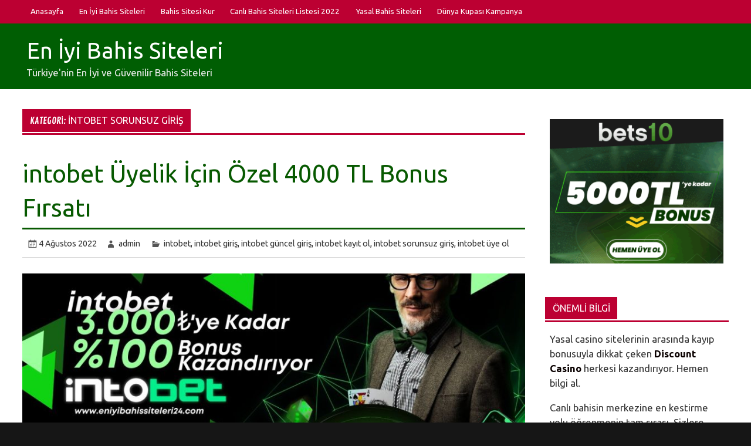

--- FILE ---
content_type: text/html; charset=UTF-8
request_url: https://www.eniyibahissiteleri24.com/category/intobet-sorunsuz-giris/
body_size: 11552
content:
<!DOCTYPE html><!-- HTML 5 -->
<html lang="tr" prefix="og: https://ogp.me/ns#">

<head>
<meta charset="UTF-8" />
<meta name="viewport" content="width=device-width, initial-scale=1">
<link rel="profile" href="http://gmpg.org/xfn/11" />
<link rel="pingback" href="https://www.eniyibahissiteleri24.com/xmlrpc.php" />


<!-- Rank Math&#039;a Göre Arama Motoru Optimizasyonu - https://rankmath.com/ -->
<title>intobet sorunsuz giriş - En İyi Bahis Siteleri</title>
<meta name="robots" content="index, follow, max-snippet:-1, max-video-preview:-1, max-image-preview:large"/>
<link rel="canonical" href="https://www.eniyibahissiteleri24.com/category/intobet-sorunsuz-giris/" />
<meta property="og:locale" content="tr_TR" />
<meta property="og:type" content="article" />
<meta property="og:title" content="intobet sorunsuz giriş - En İyi Bahis Siteleri" />
<meta property="og:url" content="https://www.eniyibahissiteleri24.com/category/intobet-sorunsuz-giris/" />
<meta property="og:site_name" content="En İyi Bahis Siteleri" />
<meta name="twitter:card" content="summary_large_image" />
<meta name="twitter:title" content="intobet sorunsuz giriş - En İyi Bahis Siteleri" />
<meta name="twitter:label1" content="Yazılar" />
<meta name="twitter:data1" content="1" />
<script type="application/ld+json" class="rank-math-schema">{"@context":"https://schema.org","@graph":[{"@type":"Person","@id":"https://www.eniyibahissiteleri24.com/#person","name":"admin"},{"@type":"WebSite","@id":"https://www.eniyibahissiteleri24.com/#website","url":"https://www.eniyibahissiteleri24.com","name":"admin","publisher":{"@id":"https://www.eniyibahissiteleri24.com/#person"},"inLanguage":"tr"},{"@type":"CollectionPage","@id":"https://www.eniyibahissiteleri24.com/category/intobet-sorunsuz-giris/#webpage","url":"https://www.eniyibahissiteleri24.com/category/intobet-sorunsuz-giris/","name":"intobet sorunsuz giri\u015f - En \u0130yi Bahis Siteleri","isPartOf":{"@id":"https://www.eniyibahissiteleri24.com/#website"},"inLanguage":"tr"}]}</script>
<!-- /Rank Math WordPress SEO eklentisi -->

<link rel="amphtml" href="https://www.eniyibahissiteleri24.com/category/intobet-sorunsuz-giris/amp/" /><meta name="generator" content="AMP for WP 1.1.11"/><link rel='dns-prefetch' href='//fonts.googleapis.com' />
<link rel="alternate" type="application/rss+xml" title="En İyi Bahis Siteleri &raquo; akışı" href="https://www.eniyibahissiteleri24.com/feed/" />
<link rel="alternate" type="application/rss+xml" title="En İyi Bahis Siteleri &raquo; intobet sorunsuz giriş kategori akışı" href="https://www.eniyibahissiteleri24.com/category/intobet-sorunsuz-giris/feed/" />
<style id='wp-img-auto-sizes-contain-inline-css' type='text/css'>
img:is([sizes=auto i],[sizes^="auto," i]){contain-intrinsic-size:3000px 1500px}
/*# sourceURL=wp-img-auto-sizes-contain-inline-css */
</style>
<link rel='stylesheet' id='glades-custom-fonts-css' href='https://www.eniyibahissiteleri24.com/wp-content/themes/glades/css/custom-fonts.css?ver=20180413' type='text/css' media='all' />
<link rel='stylesheet' id='glades-pro-custom-fonts-css' href='//fonts.googleapis.com/css?family=Ubuntu%3A400%2C400italic%2C700%2C700italic%7CUbuntu%3A400%2C400italic%2C700%2C700italic%7CRoboto+Condensed%3A400%2C400italic%2C700%2C700italic%7CUbuntu%3A400%2C400italic%2C700%2C700italic&#038;subset=latin%2Clatin-ext' type='text/css' media='all' />
<style id='wp-emoji-styles-inline-css' type='text/css'>

	img.wp-smiley, img.emoji {
		display: inline !important;
		border: none !important;
		box-shadow: none !important;
		height: 1em !important;
		width: 1em !important;
		margin: 0 0.07em !important;
		vertical-align: -0.1em !important;
		background: none !important;
		padding: 0 !important;
	}
/*# sourceURL=wp-emoji-styles-inline-css */
</style>
<style id='wp-block-library-inline-css' type='text/css'>
:root{--wp-block-synced-color:#7a00df;--wp-block-synced-color--rgb:122,0,223;--wp-bound-block-color:var(--wp-block-synced-color);--wp-editor-canvas-background:#ddd;--wp-admin-theme-color:#007cba;--wp-admin-theme-color--rgb:0,124,186;--wp-admin-theme-color-darker-10:#006ba1;--wp-admin-theme-color-darker-10--rgb:0,107,160.5;--wp-admin-theme-color-darker-20:#005a87;--wp-admin-theme-color-darker-20--rgb:0,90,135;--wp-admin-border-width-focus:2px}@media (min-resolution:192dpi){:root{--wp-admin-border-width-focus:1.5px}}.wp-element-button{cursor:pointer}:root .has-very-light-gray-background-color{background-color:#eee}:root .has-very-dark-gray-background-color{background-color:#313131}:root .has-very-light-gray-color{color:#eee}:root .has-very-dark-gray-color{color:#313131}:root .has-vivid-green-cyan-to-vivid-cyan-blue-gradient-background{background:linear-gradient(135deg,#00d084,#0693e3)}:root .has-purple-crush-gradient-background{background:linear-gradient(135deg,#34e2e4,#4721fb 50%,#ab1dfe)}:root .has-hazy-dawn-gradient-background{background:linear-gradient(135deg,#faaca8,#dad0ec)}:root .has-subdued-olive-gradient-background{background:linear-gradient(135deg,#fafae1,#67a671)}:root .has-atomic-cream-gradient-background{background:linear-gradient(135deg,#fdd79a,#004a59)}:root .has-nightshade-gradient-background{background:linear-gradient(135deg,#330968,#31cdcf)}:root .has-midnight-gradient-background{background:linear-gradient(135deg,#020381,#2874fc)}:root{--wp--preset--font-size--normal:16px;--wp--preset--font-size--huge:42px}.has-regular-font-size{font-size:1em}.has-larger-font-size{font-size:2.625em}.has-normal-font-size{font-size:var(--wp--preset--font-size--normal)}.has-huge-font-size{font-size:var(--wp--preset--font-size--huge)}.has-text-align-center{text-align:center}.has-text-align-left{text-align:left}.has-text-align-right{text-align:right}.has-fit-text{white-space:nowrap!important}#end-resizable-editor-section{display:none}.aligncenter{clear:both}.items-justified-left{justify-content:flex-start}.items-justified-center{justify-content:center}.items-justified-right{justify-content:flex-end}.items-justified-space-between{justify-content:space-between}.screen-reader-text{border:0;clip-path:inset(50%);height:1px;margin:-1px;overflow:hidden;padding:0;position:absolute;width:1px;word-wrap:normal!important}.screen-reader-text:focus{background-color:#ddd;clip-path:none;color:#444;display:block;font-size:1em;height:auto;left:5px;line-height:normal;padding:15px 23px 14px;text-decoration:none;top:5px;width:auto;z-index:100000}html :where(.has-border-color){border-style:solid}html :where([style*=border-top-color]){border-top-style:solid}html :where([style*=border-right-color]){border-right-style:solid}html :where([style*=border-bottom-color]){border-bottom-style:solid}html :where([style*=border-left-color]){border-left-style:solid}html :where([style*=border-width]){border-style:solid}html :where([style*=border-top-width]){border-top-style:solid}html :where([style*=border-right-width]){border-right-style:solid}html :where([style*=border-bottom-width]){border-bottom-style:solid}html :where([style*=border-left-width]){border-left-style:solid}html :where(img[class*=wp-image-]){height:auto;max-width:100%}:where(figure){margin:0 0 1em}html :where(.is-position-sticky){--wp-admin--admin-bar--position-offset:var(--wp-admin--admin-bar--height,0px)}@media screen and (max-width:600px){html :where(.is-position-sticky){--wp-admin--admin-bar--position-offset:0px}}

/*# sourceURL=wp-block-library-inline-css */
</style><style id='wp-block-heading-inline-css' type='text/css'>
h1:where(.wp-block-heading).has-background,h2:where(.wp-block-heading).has-background,h3:where(.wp-block-heading).has-background,h4:where(.wp-block-heading).has-background,h5:where(.wp-block-heading).has-background,h6:where(.wp-block-heading).has-background{padding:1.25em 2.375em}h1.has-text-align-left[style*=writing-mode]:where([style*=vertical-lr]),h1.has-text-align-right[style*=writing-mode]:where([style*=vertical-rl]),h2.has-text-align-left[style*=writing-mode]:where([style*=vertical-lr]),h2.has-text-align-right[style*=writing-mode]:where([style*=vertical-rl]),h3.has-text-align-left[style*=writing-mode]:where([style*=vertical-lr]),h3.has-text-align-right[style*=writing-mode]:where([style*=vertical-rl]),h4.has-text-align-left[style*=writing-mode]:where([style*=vertical-lr]),h4.has-text-align-right[style*=writing-mode]:where([style*=vertical-rl]),h5.has-text-align-left[style*=writing-mode]:where([style*=vertical-lr]),h5.has-text-align-right[style*=writing-mode]:where([style*=vertical-rl]),h6.has-text-align-left[style*=writing-mode]:where([style*=vertical-lr]),h6.has-text-align-right[style*=writing-mode]:where([style*=vertical-rl]){rotate:180deg}
/*# sourceURL=https://www.eniyibahissiteleri24.com/wp-includes/blocks/heading/style.min.css */
</style>
<style id='wp-block-paragraph-inline-css' type='text/css'>
.is-small-text{font-size:.875em}.is-regular-text{font-size:1em}.is-large-text{font-size:2.25em}.is-larger-text{font-size:3em}.has-drop-cap:not(:focus):first-letter{float:left;font-size:8.4em;font-style:normal;font-weight:100;line-height:.68;margin:.05em .1em 0 0;text-transform:uppercase}body.rtl .has-drop-cap:not(:focus):first-letter{float:none;margin-left:.1em}p.has-drop-cap.has-background{overflow:hidden}:root :where(p.has-background){padding:1.25em 2.375em}:where(p.has-text-color:not(.has-link-color)) a{color:inherit}p.has-text-align-left[style*="writing-mode:vertical-lr"],p.has-text-align-right[style*="writing-mode:vertical-rl"]{rotate:180deg}
/*# sourceURL=https://www.eniyibahissiteleri24.com/wp-includes/blocks/paragraph/style.min.css */
</style>
<style id='global-styles-inline-css' type='text/css'>
:root{--wp--preset--aspect-ratio--square: 1;--wp--preset--aspect-ratio--4-3: 4/3;--wp--preset--aspect-ratio--3-4: 3/4;--wp--preset--aspect-ratio--3-2: 3/2;--wp--preset--aspect-ratio--2-3: 2/3;--wp--preset--aspect-ratio--16-9: 16/9;--wp--preset--aspect-ratio--9-16: 9/16;--wp--preset--color--black: #353535;--wp--preset--color--cyan-bluish-gray: #abb8c3;--wp--preset--color--white: #ffffff;--wp--preset--color--pale-pink: #f78da7;--wp--preset--color--vivid-red: #cf2e2e;--wp--preset--color--luminous-vivid-orange: #ff6900;--wp--preset--color--luminous-vivid-amber: #fcb900;--wp--preset--color--light-green-cyan: #7bdcb5;--wp--preset--color--vivid-green-cyan: #00d084;--wp--preset--color--pale-cyan-blue: #8ed1fc;--wp--preset--color--vivid-cyan-blue: #0693e3;--wp--preset--color--vivid-purple: #9b51e0;--wp--preset--color--primary: #1188cc;--wp--preset--color--light-gray: #f0f0f0;--wp--preset--color--dark-gray: #777777;--wp--preset--gradient--vivid-cyan-blue-to-vivid-purple: linear-gradient(135deg,rgb(6,147,227) 0%,rgb(155,81,224) 100%);--wp--preset--gradient--light-green-cyan-to-vivid-green-cyan: linear-gradient(135deg,rgb(122,220,180) 0%,rgb(0,208,130) 100%);--wp--preset--gradient--luminous-vivid-amber-to-luminous-vivid-orange: linear-gradient(135deg,rgb(252,185,0) 0%,rgb(255,105,0) 100%);--wp--preset--gradient--luminous-vivid-orange-to-vivid-red: linear-gradient(135deg,rgb(255,105,0) 0%,rgb(207,46,46) 100%);--wp--preset--gradient--very-light-gray-to-cyan-bluish-gray: linear-gradient(135deg,rgb(238,238,238) 0%,rgb(169,184,195) 100%);--wp--preset--gradient--cool-to-warm-spectrum: linear-gradient(135deg,rgb(74,234,220) 0%,rgb(151,120,209) 20%,rgb(207,42,186) 40%,rgb(238,44,130) 60%,rgb(251,105,98) 80%,rgb(254,248,76) 100%);--wp--preset--gradient--blush-light-purple: linear-gradient(135deg,rgb(255,206,236) 0%,rgb(152,150,240) 100%);--wp--preset--gradient--blush-bordeaux: linear-gradient(135deg,rgb(254,205,165) 0%,rgb(254,45,45) 50%,rgb(107,0,62) 100%);--wp--preset--gradient--luminous-dusk: linear-gradient(135deg,rgb(255,203,112) 0%,rgb(199,81,192) 50%,rgb(65,88,208) 100%);--wp--preset--gradient--pale-ocean: linear-gradient(135deg,rgb(255,245,203) 0%,rgb(182,227,212) 50%,rgb(51,167,181) 100%);--wp--preset--gradient--electric-grass: linear-gradient(135deg,rgb(202,248,128) 0%,rgb(113,206,126) 100%);--wp--preset--gradient--midnight: linear-gradient(135deg,rgb(2,3,129) 0%,rgb(40,116,252) 100%);--wp--preset--font-size--small: 13px;--wp--preset--font-size--medium: 20px;--wp--preset--font-size--large: 36px;--wp--preset--font-size--x-large: 42px;--wp--preset--spacing--20: 0.44rem;--wp--preset--spacing--30: 0.67rem;--wp--preset--spacing--40: 1rem;--wp--preset--spacing--50: 1.5rem;--wp--preset--spacing--60: 2.25rem;--wp--preset--spacing--70: 3.38rem;--wp--preset--spacing--80: 5.06rem;--wp--preset--shadow--natural: 6px 6px 9px rgba(0, 0, 0, 0.2);--wp--preset--shadow--deep: 12px 12px 50px rgba(0, 0, 0, 0.4);--wp--preset--shadow--sharp: 6px 6px 0px rgba(0, 0, 0, 0.2);--wp--preset--shadow--outlined: 6px 6px 0px -3px rgb(255, 255, 255), 6px 6px rgb(0, 0, 0);--wp--preset--shadow--crisp: 6px 6px 0px rgb(0, 0, 0);}:where(.is-layout-flex){gap: 0.5em;}:where(.is-layout-grid){gap: 0.5em;}body .is-layout-flex{display: flex;}.is-layout-flex{flex-wrap: wrap;align-items: center;}.is-layout-flex > :is(*, div){margin: 0;}body .is-layout-grid{display: grid;}.is-layout-grid > :is(*, div){margin: 0;}:where(.wp-block-columns.is-layout-flex){gap: 2em;}:where(.wp-block-columns.is-layout-grid){gap: 2em;}:where(.wp-block-post-template.is-layout-flex){gap: 1.25em;}:where(.wp-block-post-template.is-layout-grid){gap: 1.25em;}.has-black-color{color: var(--wp--preset--color--black) !important;}.has-cyan-bluish-gray-color{color: var(--wp--preset--color--cyan-bluish-gray) !important;}.has-white-color{color: var(--wp--preset--color--white) !important;}.has-pale-pink-color{color: var(--wp--preset--color--pale-pink) !important;}.has-vivid-red-color{color: var(--wp--preset--color--vivid-red) !important;}.has-luminous-vivid-orange-color{color: var(--wp--preset--color--luminous-vivid-orange) !important;}.has-luminous-vivid-amber-color{color: var(--wp--preset--color--luminous-vivid-amber) !important;}.has-light-green-cyan-color{color: var(--wp--preset--color--light-green-cyan) !important;}.has-vivid-green-cyan-color{color: var(--wp--preset--color--vivid-green-cyan) !important;}.has-pale-cyan-blue-color{color: var(--wp--preset--color--pale-cyan-blue) !important;}.has-vivid-cyan-blue-color{color: var(--wp--preset--color--vivid-cyan-blue) !important;}.has-vivid-purple-color{color: var(--wp--preset--color--vivid-purple) !important;}.has-black-background-color{background-color: var(--wp--preset--color--black) !important;}.has-cyan-bluish-gray-background-color{background-color: var(--wp--preset--color--cyan-bluish-gray) !important;}.has-white-background-color{background-color: var(--wp--preset--color--white) !important;}.has-pale-pink-background-color{background-color: var(--wp--preset--color--pale-pink) !important;}.has-vivid-red-background-color{background-color: var(--wp--preset--color--vivid-red) !important;}.has-luminous-vivid-orange-background-color{background-color: var(--wp--preset--color--luminous-vivid-orange) !important;}.has-luminous-vivid-amber-background-color{background-color: var(--wp--preset--color--luminous-vivid-amber) !important;}.has-light-green-cyan-background-color{background-color: var(--wp--preset--color--light-green-cyan) !important;}.has-vivid-green-cyan-background-color{background-color: var(--wp--preset--color--vivid-green-cyan) !important;}.has-pale-cyan-blue-background-color{background-color: var(--wp--preset--color--pale-cyan-blue) !important;}.has-vivid-cyan-blue-background-color{background-color: var(--wp--preset--color--vivid-cyan-blue) !important;}.has-vivid-purple-background-color{background-color: var(--wp--preset--color--vivid-purple) !important;}.has-black-border-color{border-color: var(--wp--preset--color--black) !important;}.has-cyan-bluish-gray-border-color{border-color: var(--wp--preset--color--cyan-bluish-gray) !important;}.has-white-border-color{border-color: var(--wp--preset--color--white) !important;}.has-pale-pink-border-color{border-color: var(--wp--preset--color--pale-pink) !important;}.has-vivid-red-border-color{border-color: var(--wp--preset--color--vivid-red) !important;}.has-luminous-vivid-orange-border-color{border-color: var(--wp--preset--color--luminous-vivid-orange) !important;}.has-luminous-vivid-amber-border-color{border-color: var(--wp--preset--color--luminous-vivid-amber) !important;}.has-light-green-cyan-border-color{border-color: var(--wp--preset--color--light-green-cyan) !important;}.has-vivid-green-cyan-border-color{border-color: var(--wp--preset--color--vivid-green-cyan) !important;}.has-pale-cyan-blue-border-color{border-color: var(--wp--preset--color--pale-cyan-blue) !important;}.has-vivid-cyan-blue-border-color{border-color: var(--wp--preset--color--vivid-cyan-blue) !important;}.has-vivid-purple-border-color{border-color: var(--wp--preset--color--vivid-purple) !important;}.has-vivid-cyan-blue-to-vivid-purple-gradient-background{background: var(--wp--preset--gradient--vivid-cyan-blue-to-vivid-purple) !important;}.has-light-green-cyan-to-vivid-green-cyan-gradient-background{background: var(--wp--preset--gradient--light-green-cyan-to-vivid-green-cyan) !important;}.has-luminous-vivid-amber-to-luminous-vivid-orange-gradient-background{background: var(--wp--preset--gradient--luminous-vivid-amber-to-luminous-vivid-orange) !important;}.has-luminous-vivid-orange-to-vivid-red-gradient-background{background: var(--wp--preset--gradient--luminous-vivid-orange-to-vivid-red) !important;}.has-very-light-gray-to-cyan-bluish-gray-gradient-background{background: var(--wp--preset--gradient--very-light-gray-to-cyan-bluish-gray) !important;}.has-cool-to-warm-spectrum-gradient-background{background: var(--wp--preset--gradient--cool-to-warm-spectrum) !important;}.has-blush-light-purple-gradient-background{background: var(--wp--preset--gradient--blush-light-purple) !important;}.has-blush-bordeaux-gradient-background{background: var(--wp--preset--gradient--blush-bordeaux) !important;}.has-luminous-dusk-gradient-background{background: var(--wp--preset--gradient--luminous-dusk) !important;}.has-pale-ocean-gradient-background{background: var(--wp--preset--gradient--pale-ocean) !important;}.has-electric-grass-gradient-background{background: var(--wp--preset--gradient--electric-grass) !important;}.has-midnight-gradient-background{background: var(--wp--preset--gradient--midnight) !important;}.has-small-font-size{font-size: var(--wp--preset--font-size--small) !important;}.has-medium-font-size{font-size: var(--wp--preset--font-size--medium) !important;}.has-large-font-size{font-size: var(--wp--preset--font-size--large) !important;}.has-x-large-font-size{font-size: var(--wp--preset--font-size--x-large) !important;}
/*# sourceURL=global-styles-inline-css */
</style>

<style id='classic-theme-styles-inline-css' type='text/css'>
/*! This file is auto-generated */
.wp-block-button__link{color:#fff;background-color:#32373c;border-radius:9999px;box-shadow:none;text-decoration:none;padding:calc(.667em + 2px) calc(1.333em + 2px);font-size:1.125em}.wp-block-file__button{background:#32373c;color:#fff;text-decoration:none}
/*# sourceURL=/wp-includes/css/classic-themes.min.css */
</style>
<link rel='stylesheet' id='multiliga-style-css' href='https://www.eniyibahissiteleri24.com/wp-content/plugins/Multileague-v4/assets/style.css?ver=5.0.0' type='text/css' media='all' />
<link rel='stylesheet' id='ez-toc-css' href='https://www.eniyibahissiteleri24.com/wp-content/plugins/easy-table-of-contents/assets/css/screen.min.css?ver=2.0.80' type='text/css' media='all' />
<style id='ez-toc-inline-css' type='text/css'>
div#ez-toc-container .ez-toc-title {font-size: 120%;}div#ez-toc-container .ez-toc-title {font-weight: 500;}div#ez-toc-container ul li , div#ez-toc-container ul li a {font-size: 95%;}div#ez-toc-container ul li , div#ez-toc-container ul li a {font-weight: 500;}div#ez-toc-container nav ul ul li {font-size: 90%;}.ez-toc-box-title {font-weight: bold; margin-bottom: 10px; text-align: center; text-transform: uppercase; letter-spacing: 1px; color: #666; padding-bottom: 5px;position:absolute;top:-4%;left:5%;background-color: inherit;transition: top 0.3s ease;}.ez-toc-box-title.toc-closed {top:-25%;}
.ez-toc-container-direction {direction: ltr;}.ez-toc-counter ul{counter-reset: item ;}.ez-toc-counter nav ul li a::before {content: counters(item, '.', decimal) '. ';display: inline-block;counter-increment: item;flex-grow: 0;flex-shrink: 0;margin-right: .2em; float: left; }.ez-toc-widget-direction {direction: ltr;}.ez-toc-widget-container ul{counter-reset: item ;}.ez-toc-widget-container nav ul li a::before {content: counters(item, '.', decimal) '. ';display: inline-block;counter-increment: item;flex-grow: 0;flex-shrink: 0;margin-right: .2em; float: left; }
/*# sourceURL=ez-toc-inline-css */
</style>
<link rel='stylesheet' id='glades-stylesheet-css' href='https://www.eniyibahissiteleri24.com/wp-content/themes/glades/style.css?ver=1.4.5' type='text/css' media='all' />
<link rel='stylesheet' id='genericons-css' href='https://www.eniyibahissiteleri24.com/wp-content/themes/glades/css/genericons/genericons.css?ver=3.4.1' type='text/css' media='all' />
<link rel='stylesheet' id='glades-pro-stylesheet-css' href='https://www.eniyibahissiteleri24.com/wp-content/plugins/glades-pro/css/glades-pro.css?ver=1.2' type='text/css' media='all' />
<script type="text/javascript" src="https://www.eniyibahissiteleri24.com/wp-includes/js/jquery/jquery.min.js?ver=3.7.1" id="jquery-core-js"></script>
<script type="text/javascript" src="https://www.eniyibahissiteleri24.com/wp-includes/js/jquery/jquery-migrate.min.js?ver=3.4.1" id="jquery-migrate-js"></script>
<script type="text/javascript" src="https://www.eniyibahissiteleri24.com/wp-content/themes/glades/js/navigation.js?ver=20160719" id="glades-jquery-navigation-js"></script>
<link rel="https://api.w.org/" href="https://www.eniyibahissiteleri24.com/wp-json/" /><link rel="alternate" title="JSON" type="application/json" href="https://www.eniyibahissiteleri24.com/wp-json/wp/v2/categories/160" /><link rel="EditURI" type="application/rsd+xml" title="RSD" href="https://www.eniyibahissiteleri24.com/xmlrpc.php?rsd" />
<meta name="generator" content="WordPress 6.9" />
<style type="text/css">
			#topheader-wrap, #topnav-menu ul {
				background: #bc0032;
			}
			#header-wrap {
				background: #005e03;
			}
			#mainnav-menu ul a:link, #mainnav-menu ul a:visited {
				color: #005e03;
			}
			#mainnav-menu ul a:hover {
				color: #222;
			}
			@media only screen and (max-width: 55em) {
				#mainnav-menu ul a:link, #mainnav-menu ul a:visited {
					color: #fff;
				}
				#mainnav-menu ul a:hover {
					color: #ddd;
				}
			}
			.post-title, .post-title a:link, .post-title a:visited {
				color: #075900;
			}
			.post-title {
				border-bottom: 3px solid #075900;
			}
			.post-title a:hover, .post-title a:active {
				color: #222;
			}
			a, a:link, a:visited, .comment a:link, .comment a:visited, .postmeta a:hover, .postmeta a:active {
				color: #ffc325;
			}
			input[type="submit"], .more-link, .postinfo .meta-tags a, .post-pagination .current {
				background-color: #ffc325;
			}
			.post-pagination .current {
				border: 1px solid  #ffc325;
			}
			.sticky {
				border-left: 3px solid #ffc325;
			}
			#sidebar .widgettitle span, #magazine-homepage-widgets .widgettitle span, .page-header .archive-title, 
			#comments .comments-title span, #respond #reply-title, #sidebar .tzwb-tabbed-content .tzwb-tabnavi li a.current-tab {
				background: #bc0032;
			}
			#sidebar .widgettitle, #magazine-homepage-widgets .widgettitle, .page-header, #comments .comments-title, #sidebar .tzwb-tabbed-content .tzwb-tabnavi {
				border-bottom: 3px solid #bc0032;
			}
			#commentform {
				border-top: 3px solid #bc0032;
			}
			#sidebar .widget a:link, #sidebar .widget a:visited {
				color: #0a0100;
			}
			#footer-wrap {
				background-color: #0c0200;
			}
			#footer {
				background-color: #38892a;
			}</style><style type="text/css">
			body, input, textarea, #topnav-menu a {
				font-family: "Ubuntu", Arial, Helvetica, sans-serif;
			}
			#logo .site-title, .page-title, .post-title {
				font-family: "Ubuntu", Arial, Helvetica, sans-serif;
			}
			#mainnav-menu a {
				font-family: "Roboto Condensed", Arial, Helvetica, sans-serif;
			}
			.widgettitle span, .widget_tag_cloud .tagcloud, .archive-title  span, #comments .comments-title span, #respond #reply-title,
			.postinfo .meta-tags, .more-link, .post-pagination, input[type="submit"] {
				font-family: "Ubuntu", Arial, Helvetica, sans-serif;
			}</style><style type="text/css" id="custom-background-css">
body.custom-background { background-color: #161616; }
</style>
	<link rel="icon" href="https://www.eniyibahissiteleri24.com/wp-content/uploads/2018/09/cropped-bahis-en-iyi-32x32.jpg" sizes="32x32" />
<link rel="icon" href="https://www.eniyibahissiteleri24.com/wp-content/uploads/2018/09/cropped-bahis-en-iyi-192x192.jpg" sizes="192x192" />
<link rel="apple-touch-icon" href="https://www.eniyibahissiteleri24.com/wp-content/uploads/2018/09/cropped-bahis-en-iyi-180x180.jpg" />
<meta name="msapplication-TileImage" content="https://www.eniyibahissiteleri24.com/wp-content/uploads/2018/09/cropped-bahis-en-iyi-270x270.jpg" />
</head>

<body class="archive category category-intobet-sorunsuz-giris category-160 custom-background wp-theme-glades">

<a class="skip-link screen-reader-text" href="#content">Skip to content</a>

	<div id="wrapper" class="hfeed">

		<div id="topheader-wrap">
			
	<div id="topheader" class="container clearfix">

		
		<nav id="topnav" class="clearfix" role="navigation">
			<ul id="topnav-menu" class="top-navigation-menu"><li id="menu-item-26" class="menu-item menu-item-type-custom menu-item-object-custom menu-item-26"><a href="https://eniyibahissiteleri24.com/">Anasayfa</a></li>
<li id="menu-item-30" class="menu-item menu-item-type-custom menu-item-object-custom menu-item-has-children menu-item-30"><a href="https://eniyibahissiteleri24.com/turkiyenin-en-iyi-bahis-siteleri/">En İyi Bahis Siteleri</a>
<ul class="sub-menu">
	<li id="menu-item-326" class="menu-item menu-item-type-post_type menu-item-object-post menu-item-326"><a href="https://www.eniyibahissiteleri24.com/betelli-uyelik-bonusu-5050-tl-al/">Betelli Üyelik Bonusu Üye Ol ve 5050 TL Al</a></li>
</ul>
</li>
<li id="menu-item-104" class="menu-item menu-item-type-post_type menu-item-object-post menu-item-104"><a href="https://www.eniyibahissiteleri24.com/5-dakikada-bahis-sitesi-kur-zengin-ol/">Bahis Sitesi Kur</a></li>
<li id="menu-item-105" class="menu-item menu-item-type-post_type menu-item-object-post menu-item-has-children menu-item-105"><a href="https://www.eniyibahissiteleri24.com/canli-bahis-siteleri-listesi-2022/">Canlı Bahis Siteleri Listesi 2022</a>
<ul class="sub-menu">
	<li id="menu-item-323" class="menu-item menu-item-type-post_type menu-item-object-post menu-item-323"><a href="https://www.eniyibahissiteleri24.com/betelli-uyelik-bonusu-5050-tl-al/">Betelli Üyelik Bonusu Üye Ol ve 5050 TL Al</a></li>
	<li id="menu-item-258" class="menu-item menu-item-type-post_type menu-item-object-post menu-item-258"><a href="https://www.eniyibahissiteleri24.com/hovarda-uyelik-bonusu-1500tl-kazan/">Hovarda Üyelik Bonusu 1500TL Kazan</a></li>
	<li id="menu-item-271" class="menu-item menu-item-type-post_type menu-item-object-post menu-item-271"><a href="https://www.eniyibahissiteleri24.com/intobet-uyelik-icin-ozel-3000-tl/">intobet Üyelik İçin Özel 4000 TL Bonus Fırsatı </a></li>
</ul>
</li>
<li id="menu-item-106" class="menu-item menu-item-type-post_type menu-item-object-post menu-item-106"><a href="https://www.eniyibahissiteleri24.com/misli-bilyonerde-canli-bahis-var-mi-canli-bahis-tuttur/">Yasal Bahis Siteleri</a></li>
<li id="menu-item-303" class="menu-item menu-item-type-post_type menu-item-object-post menu-item-303"><a href="https://www.eniyibahissiteleri24.com/mobilbahis-dunya-kupasi-yuksek-oran/">Dünya Kupası Kampanya</a></li>
</ul>		</nav>

		
	</div>		</div>

		<div id="header-wrap">

			<header id="header" class="container clearfix" role="banner">

				<div id="logo" class="clearfix">

								
		<p class="site-title"><a href="https://www.eniyibahissiteleri24.com/" rel="home">En İyi Bahis Siteleri</a></p>

					
			<p class="site-description">Türkiye&#039;nin En İyi ve Güvenilir Bahis Siteleri</p>

		
				</div>

				<nav id="mainnav" class="clearfix" role="navigation">
					<ul id="mainnav-menu" class="main-navigation-menu menu"></ul>				</nav>

			</header>

		</div>

		

	<div id="wrap" class="container clearfix">
		
		<section id="content" class="primary" role="main">

						
			<header class="page-header">
				<h1 class="archive-title">Kategori: <span>intobet sorunsuz giriş</span></h1>			</header>
			
					
	<article id="post-264" class="content-excerpt post-264 post type-post status-publish format-standard has-post-thumbnail hentry category-intobet category-intobet-giris category-intobet-guncel-giris category-intobet-kayit-ol category-intobet-sorunsuz-giris category-intobet-uye-ol tag-in2bet tag-intobet tag-intobet-giris tag-intobet-guncel-giris tag-intobet-kayit-ol tag-intobet-sorunsuz-giris tag-intobet-uye-ol tag-intobet-uyelik tag-intubet">
		
		<h2 class="entry-title post-title"><a href="https://www.eniyibahissiteleri24.com/intobet-uyelik-icin-ozel-3000-tl/" rel="bookmark">intobet Üyelik İçin Özel 4000 TL Bonus Fırsatı </a></h2>		
		<div class="entry-meta postmeta clearfix"><span class="meta-date"><a href="https://www.eniyibahissiteleri24.com/intobet-uyelik-icin-ozel-3000-tl/" title="19:43" rel="bookmark"><time class="entry-date published updated" datetime="2022-08-04T19:43:15+03:00">4 Ağustos 2022</time></a></span><span class="meta-author author vcard"> <a class="url fn n" href="https://www.eniyibahissiteleri24.com/author/admin/" title="View all posts by admin" rel="author">admin</a></span>
	<span class="meta-category">
		<a href="https://www.eniyibahissiteleri24.com/category/intobet/" rel="category tag">intobet</a>, <a href="https://www.eniyibahissiteleri24.com/category/intobet-giris/" rel="category tag">intobet giriş</a>, <a href="https://www.eniyibahissiteleri24.com/category/intobet-guncel-giris/" rel="category tag">intobet güncel giriş</a>, <a href="https://www.eniyibahissiteleri24.com/category/intobet-kayit-ol/" rel="category tag">intobet kayıt ol</a>, <a href="https://www.eniyibahissiteleri24.com/category/intobet-sorunsuz-giris/" rel="category tag">intobet sorunsuz giriş</a>, <a href="https://www.eniyibahissiteleri24.com/category/intobet-uye-ol/" rel="category tag">intobet üye ol</a>	</span>

</div>
		
		
		<a href="https://www.eniyibahissiteleri24.com/intobet-uyelik-icin-ozel-3000-tl/" rel="bookmark">
			<img width="900" height="280" src="https://www.eniyibahissiteleri24.com/wp-content/uploads/2022/08/eniyibahissiteleri-intobet-1-900x280.jpg" class="attachment-post-thumbnail size-post-thumbnail wp-post-image" alt="eniyibahissiteleri-intobet-giris" decoding="async" fetchpriority="high" />		</a>


		<div class="entry clearfix">
			<p>İntobet üyelik ile birlikte intobet sitesi bahis ve casino severler için İntobet hoşgeldin bonusu ile karşılama yapıyor. Uzun süredir eğlence dünyasında varlığını sürdüren bahis bürosu kullanıcılarına 3000 TL değerinde büyük bonus fırsatı tanımaktadır. Sitenin casino ve spor bahis kategorilerinde değerlendirebileceğiniz bu bonus ile ciddi kazançlar sağlamanız mümkündür. Üstelik bunun için tek yapmanız gereken siteye kaydınızı yapmaktır. Sonrasında ise dilediğiniz gibi [&hellip;]</p>
			<a href="https://www.eniyibahissiteleri24.com/intobet-uyelik-icin-ozel-3000-tl/" class="more-link">Continue reading &raquo;</a>
		</div>

	</article>			
		</section>
		
		
	<section id="sidebar" class="secondary clearfix" role="complementary">

		<aside id="text-3" class="widget widget_text clearfix">			<div class="textwidget"><p><!-- wp:image {"align":"center","id":130,"sizeSlug":"large","linkDestination":"custom"} --></p>
<div class="wp-block-image">
<figure class="aligncenter size-large"><a href="https://clbanners3.com/_Pc7Pm9Oe4Kq22a5QkwDt8GNd7ZgqdRLk/1084" target="_blank" rel="noreferrer noopener"><img loading="lazy" decoding="async" width="300" height="250" src="https://www.eniyibahissiteleri24.com/wp-content/uploads/2020/01/eniyibahissiteleri24.gif" alt="" class="wp-image-130"/></a></figure>
</div>
<p><!-- /wp:image --></p>
</div>
		</aside><aside id="text-5" class="widget widget_text clearfix"><h3 class="widgettitle"><span>Önemli Bilgi</span></h3>			<div class="textwidget"><p>Yasal casino sitelerinin arasında kayıp bonusuyla dikkat çeken <a href="https://www.discountcasinogiris1.com/" target="_blank" rel="noopener"><strong>Discount Casino</strong></a> herkesi kazandırıyor. Hemen bilgi al.</p>
<p>Canlı bahisin merkezine en kestirme yolu öğrenmenin tam sırası. Sizlere bahis ve Türkiye&#8217;nin en iyi canlı bahis siteleri hakkında bir çok bilgi paylaştım. Ve sizler için bir çok faydalı bilgiyi de paylaşmaya devam edeceğim.</p>
<p>Jet hızında bahis yapma anlayışını ülkemize getiren Jetbahis sitesi, yüksek iddaa oranlarıyla kazandırmaya devam ediyor. <a href="https://www.jetbahiss.com/" target="_blank" rel="noopener"><strong>https://www.jetbahiss.com/</strong></a> bilgi al.</p>
<p>Kazandıran haber burada. <a href="https://www.discountcasino5.net/"><strong>https://www.discountcasino5.net/</strong></a> sitesinde seni discount bonusu bekliyor. Discount Casino her üyesine nakit iade veriyor. Hemen tıkla ve bilgi al.</p>
<p><strong>1000 TL bonus</strong> kazanmak istemez misin? Türkiye&#8217;nin en iyi ve en yeni bahis sitesi  <strong>Rexbet </strong>artık aktif. Rexbet haberleri için <strong>https://www.rexbet-tr.com</strong> adresini ziyaret et.</p>
<p>Türkiye&#8217;de bahisin  merkezi olarak anılan Bets10&#8217;a anında giriş yapabileceğin güvenilir ve hızlı bir linke ne dersin? <a href="https://www.bets10pro2.com/canli-bahis/" target="_blank" rel="noopener">https://www.bets10pro2.com/canli-bahis/</a> bu link sayesinde oyunlarına kaldığın yerden devam edeceksin.</p>
<p><a href="https://www.bets10.page/" target="_blank" rel="noopener"><strong>Best10</strong></a>&#8216;la kazananların arasına katıl!</p>
</div>
		</aside>
		<aside id="recent-posts-2" class="widget widget_recent_entries clearfix">
		<h3 class="widgettitle"><span>Son Yazılar</span></h3>
		<ul>
											<li>
					<a href="https://www.eniyibahissiteleri24.com/betelli-uyelik-bonusu-5050-tl-al/">Betelli Üyelik Bonusu Üye Ol ve 5050 TL Al</a>
									</li>
											<li>
					<a href="https://www.eniyibahissiteleri24.com/mobilbahis-dunya-kupasi-yuksek-oran/">Mobilbahis Dünya Kupası Yüksek Oran Heyecanı</a>
									</li>
											<li>
					<a href="https://www.eniyibahissiteleri24.com/mobilbahis-arkadasini-getir/">Mobilbahis Arkadaşını Getir Bedava Bahis Al</a>
									</li>
											<li>
					<a href="https://www.eniyibahissiteleri24.com/intobet-uyelik-icin-ozel-3000-tl/">intobet Üyelik İçin Özel 4000 TL Bonus Fırsatı </a>
									</li>
											<li>
					<a href="https://www.eniyibahissiteleri24.com/hovarda-uyelik-bonusu-1500tl-kazan/">Hovarda Üyelik Bonusu 1500TL Kazan</a>
									</li>
					</ul>

		</aside><aside id="archives-2" class="widget widget_archive clearfix"><h3 class="widgettitle"><span>Arşivler</span></h3>
			<ul>
					<li><a href='https://www.eniyibahissiteleri24.com/2023/07/'>Temmuz 2023</a></li>
	<li><a href='https://www.eniyibahissiteleri24.com/2022/11/'>Kasım 2022</a></li>
	<li><a href='https://www.eniyibahissiteleri24.com/2022/08/'>Ağustos 2022</a></li>
	<li><a href='https://www.eniyibahissiteleri24.com/2022/04/'>Nisan 2022</a></li>
	<li><a href='https://www.eniyibahissiteleri24.com/2022/02/'>Şubat 2022</a></li>
	<li><a href='https://www.eniyibahissiteleri24.com/2021/08/'>Ağustos 2021</a></li>
	<li><a href='https://www.eniyibahissiteleri24.com/2021/05/'>Mayıs 2021</a></li>
	<li><a href='https://www.eniyibahissiteleri24.com/2020/08/'>Ağustos 2020</a></li>
	<li><a href='https://www.eniyibahissiteleri24.com/2020/05/'>Mayıs 2020</a></li>
	<li><a href='https://www.eniyibahissiteleri24.com/2020/03/'>Mart 2020</a></li>
	<li><a href='https://www.eniyibahissiteleri24.com/2019/08/'>Ağustos 2019</a></li>
	<li><a href='https://www.eniyibahissiteleri24.com/2019/07/'>Temmuz 2019</a></li>
	<li><a href='https://www.eniyibahissiteleri24.com/2019/02/'>Şubat 2019</a></li>
	<li><a href='https://www.eniyibahissiteleri24.com/2019/01/'>Ocak 2019</a></li>
	<li><a href='https://www.eniyibahissiteleri24.com/2018/12/'>Aralık 2018</a></li>
	<li><a href='https://www.eniyibahissiteleri24.com/2018/11/'>Kasım 2018</a></li>
	<li><a href='https://www.eniyibahissiteleri24.com/2018/09/'>Eylül 2018</a></li>
			</ul>

			</aside><aside id="categories-2" class="widget widget_categories clearfix"><h3 class="widgettitle"><span>Kategoriler</span></h3>
			<ul>
					<li class="cat-item cat-item-182"><a href="https://www.eniyibahissiteleri24.com/category/2022-dunya-kupasi/">2022 Dünya Kupası</a>
</li>
	<li class="cat-item cat-item-75"><a href="https://www.eniyibahissiteleri24.com/category/bahis/">Bahis</a>
</li>
	<li class="cat-item cat-item-52"><a href="https://www.eniyibahissiteleri24.com/category/bahis-listesi-lisansi/">Bahis Listesi Lisansı</a>
</li>
	<li class="cat-item cat-item-25"><a href="https://www.eniyibahissiteleri24.com/category/bahis-sitelerinden-para-cekme/">Bahis Sitelerinden Para Çekme</a>
</li>
	<li class="cat-item cat-item-47"><a href="https://www.eniyibahissiteleri24.com/category/bahis-sitesi-kur/">Bahis Sitesi Kur</a>
</li>
	<li class="cat-item cat-item-152"><a href="https://www.eniyibahissiteleri24.com/category/bahis-sitesi-nasil-kurulur/">Bahis sitesi nasıl kurulur</a>
</li>
	<li class="cat-item cat-item-38"><a href="https://www.eniyibahissiteleri24.com/category/bedava-bahis/">Bedava Bahis</a>
</li>
	<li class="cat-item cat-item-197"><a href="https://www.eniyibahissiteleri24.com/category/bet-elli-casino/">Bet Elli Casino</a>
</li>
	<li class="cat-item cat-item-192"><a href="https://www.eniyibahissiteleri24.com/category/betelli/">Betelli</a>
</li>
	<li class="cat-item cat-item-193"><a href="https://www.eniyibahissiteleri24.com/category/betelli-bahis-sitesi/">Betelli Bahis Sitesi</a>
</li>
	<li class="cat-item cat-item-195"><a href="https://www.eniyibahissiteleri24.com/category/betelli-casino-bunusu/">Betelli casino bunusu</a>
</li>
	<li class="cat-item cat-item-194"><a href="https://www.eniyibahissiteleri24.com/category/betelli-hosgeldin-bonusu/">Betelli Hoşgeldin Bonusu</a>
</li>
	<li class="cat-item cat-item-196"><a href="https://www.eniyibahissiteleri24.com/category/betelli-uyelik-bonusu/">Betelli üyelik bonusu</a>
</li>
	<li class="cat-item cat-item-21"><a href="https://www.eniyibahissiteleri24.com/category/bets10/">Bets10</a>
</li>
	<li class="cat-item cat-item-39"><a href="https://www.eniyibahissiteleri24.com/category/bilyonerde-canli-bahis-var-mi/">Bilyonerde Canlı Bahis Var Mı</a>
</li>
	<li class="cat-item cat-item-3"><a href="https://www.eniyibahissiteleri24.com/category/canli-bahis/">Canlı Bahis</a>
</li>
	<li class="cat-item cat-item-63"><a href="https://www.eniyibahissiteleri24.com/category/canli-bahis-birebin/">canlı bahis birebin</a>
</li>
	<li class="cat-item cat-item-69"><a href="https://www.eniyibahissiteleri24.com/category/canli-bahis-iddaa/">canlı bahis iddaa</a>
</li>
	<li class="cat-item cat-item-62"><a href="https://www.eniyibahissiteleri24.com/category/canli-bahis-misli/">canlı bahis misli</a>
</li>
	<li class="cat-item cat-item-46"><a href="https://www.eniyibahissiteleri24.com/category/canli-bahis-nesine/">Canlı Bahis Nesine</a>
</li>
	<li class="cat-item cat-item-59"><a href="https://www.eniyibahissiteleri24.com/category/canli-bahis-oley/">canlı bahis oley</a>
</li>
	<li class="cat-item cat-item-2"><a href="https://www.eniyibahissiteleri24.com/category/canli-bahis-siteleri/">canlı bahis siteleri</a>
</li>
	<li class="cat-item cat-item-35"><a href="https://www.eniyibahissiteleri24.com/category/canli-bahis-siteleri-listesi-2019/">Canlı Bahis Siteleri Listesi 2019</a>
</li>
	<li class="cat-item cat-item-43"><a href="https://www.eniyibahissiteleri24.com/category/canli-bahis-tuttur/">Canlı Bahis Tuttur</a>
</li>
	<li class="cat-item cat-item-103"><a href="https://www.eniyibahissiteleri24.com/category/canli-casino/">Canlı Casino</a>
</li>
	<li class="cat-item cat-item-105"><a href="https://www.eniyibahissiteleri24.com/category/canli-casino-discount/">canlı casino discount</a>
</li>
	<li class="cat-item cat-item-60"><a href="https://www.eniyibahissiteleri24.com/category/cansi-bahis-nesine/">Canşı Bahis nesine</a>
</li>
	<li class="cat-item cat-item-88"><a href="https://www.eniyibahissiteleri24.com/category/casino-discount/">Casino Discount</a>
</li>
	<li class="cat-item cat-item-86"><a href="https://www.eniyibahissiteleri24.com/category/casino-discount-ne-demek/">Casino Discount Ne Demek</a>
</li>
	<li class="cat-item cat-item-104"><a href="https://www.eniyibahissiteleri24.com/category/casino-oyunlari/">Casino oyunları</a>
</li>
	<li class="cat-item cat-item-126"><a href="https://www.eniyibahissiteleri24.com/category/dev-oran/">Dev Oran</a>
</li>
	<li class="cat-item cat-item-92"><a href="https://www.eniyibahissiteleri24.com/category/discount-casino/">Discount Casino</a>
</li>
	<li class="cat-item cat-item-90"><a href="https://www.eniyibahissiteleri24.com/category/discount-casino-2020/">Discount Casino 2020</a>
</li>
	<li class="cat-item cat-item-146"><a href="https://www.eniyibahissiteleri24.com/category/discount-casino-bonus/">Discount Casino Bonus</a>
</li>
	<li class="cat-item cat-item-95"><a href="https://www.eniyibahissiteleri24.com/category/discount-casino-giris/">Discount Casino Giriş</a>
</li>
	<li class="cat-item cat-item-145"><a href="https://www.eniyibahissiteleri24.com/category/discount-casino-vip-programi/">Discount Casino VIP Programı</a>
</li>
	<li class="cat-item cat-item-30"><a href="https://www.eniyibahissiteleri24.com/category/e-cuzdan/">E-Cüzdan</a>
</li>
	<li class="cat-item cat-item-136"><a href="https://www.eniyibahissiteleri24.com/category/en-iyi-bahis-siteleri-2/">En iyi bahis siteleri</a>
</li>
	<li class="cat-item cat-item-4"><a href="https://www.eniyibahissiteleri24.com/category/en-iyi-bahis-siteleri/">En İyi Bahis Siteleri</a>
</li>
	<li class="cat-item cat-item-19"><a href="https://www.eniyibahissiteleri24.com/category/en-iyi-iddaa-sitesi/">En İyi İddaa Sitesi</a>
</li>
	<li class="cat-item cat-item-24"><a href="https://www.eniyibahissiteleri24.com/category/extra-oran/">Extra Oran</a>
</li>
	<li class="cat-item cat-item-147"><a href="https://www.eniyibahissiteleri24.com/category/hovarda/">Hovarda</a>
</li>
	<li class="cat-item cat-item-149"><a href="https://www.eniyibahissiteleri24.com/category/hovarda-bonus/">Hovarda bonus</a>
</li>
	<li class="cat-item cat-item-150"><a href="https://www.eniyibahissiteleri24.com/category/hovarda-hos-geldin-bonusu/">Hovarda hoş geldin bonusu</a>
</li>
	<li class="cat-item cat-item-151"><a href="https://www.eniyibahissiteleri24.com/category/hovarda-uyelik-bonusu/">Hovarda üyelik bonusu</a>
</li>
	<li class="cat-item cat-item-56"><a href="https://www.eniyibahissiteleri24.com/category/iddaa/">iddaa</a>
</li>
	<li class="cat-item cat-item-55"><a href="https://www.eniyibahissiteleri24.com/category/iddaa-canli-bahis/">iddaa canlı bahis</a>
</li>
	<li class="cat-item cat-item-155"><a href="https://www.eniyibahissiteleri24.com/category/intobet/">intobet</a>
</li>
	<li class="cat-item cat-item-156"><a href="https://www.eniyibahissiteleri24.com/category/intobet-giris/">intobet giriş</a>
</li>
	<li class="cat-item cat-item-157"><a href="https://www.eniyibahissiteleri24.com/category/intobet-guncel-giris/">intobet güncel giriş</a>
</li>
	<li class="cat-item cat-item-158"><a href="https://www.eniyibahissiteleri24.com/category/intobet-kayit-ol/">intobet kayıt ol</a>
</li>
	<li class="cat-item cat-item-160 current-cat"><a aria-current="page" href="https://www.eniyibahissiteleri24.com/category/intobet-sorunsuz-giris/">intobet sorunsuz giriş</a>
</li>
	<li class="cat-item cat-item-159"><a href="https://www.eniyibahissiteleri24.com/category/intobet-uye-ol/">intobet üye ol</a>
</li>
	<li class="cat-item cat-item-74"><a href="https://www.eniyibahissiteleri24.com/category/jet/">Jet</a>
</li>
	<li class="cat-item cat-item-73"><a href="https://www.eniyibahissiteleri24.com/category/jet-bahis/">Jet Bahis</a>
</li>
	<li class="cat-item cat-item-72"><a href="https://www.eniyibahissiteleri24.com/category/jetbahis/">Jetbahis</a>
</li>
	<li class="cat-item cat-item-138"><a href="https://www.eniyibahissiteleri24.com/category/jetbahis-giris/">Jetbahis Giriş</a>
</li>
	<li class="cat-item cat-item-134"><a href="https://www.eniyibahissiteleri24.com/category/jetbahis-uye-ol/">Jetbahis üye ol</a>
</li>
	<li class="cat-item cat-item-32"><a href="https://www.eniyibahissiteleri24.com/category/jeton-cuzdan/">Jeton Cüzdan</a>
</li>
	<li class="cat-item cat-item-96"><a href="https://www.eniyibahissiteleri24.com/category/kayip-bonusu/">Kayıp Bonusu</a>
</li>
	<li class="cat-item cat-item-42"><a href="https://www.eniyibahissiteleri24.com/category/misli-canli-bahis-var-mi/">Misli Canlı Bahis Var Mı</a>
</li>
	<li class="cat-item cat-item-27"><a href="https://www.eniyibahissiteleri24.com/category/mobil-odemeli-iddaa-siteleri/">Mobil Ödemeli İddaa Siteleri</a>
</li>
	<li class="cat-item cat-item-22"><a href="https://www.eniyibahissiteleri24.com/category/mobilbahis/">Mobilbahis</a>
</li>
	<li class="cat-item cat-item-172"><a href="https://www.eniyibahissiteleri24.com/category/mobilbahis-arkadasini-getir/">Mobilbahis arkadaşını getir</a>
</li>
	<li class="cat-item cat-item-184"><a href="https://www.eniyibahissiteleri24.com/category/mobilbahis-bedava-bahis/">Mobilbahis bedava bahis</a>
</li>
	<li class="cat-item cat-item-170"><a href="https://www.eniyibahissiteleri24.com/category/mobilbahis-bonus/">Mobilbahis bonus</a>
</li>
	<li class="cat-item cat-item-181"><a href="https://www.eniyibahissiteleri24.com/category/mobilbahis-dunya-kupasi/">Mobilbahis Dünya Kupası</a>
</li>
	<li class="cat-item cat-item-183"><a href="https://www.eniyibahissiteleri24.com/category/mobilbahis-dunya-kupasi-bonusu/">Mobilbahis Dünya Kupası bonusu</a>
</li>
	<li class="cat-item cat-item-173"><a href="https://www.eniyibahissiteleri24.com/category/mobilbahis-guncel-giris/">Mobilbahis güncel giriş</a>
</li>
	<li class="cat-item cat-item-171"><a href="https://www.eniyibahissiteleri24.com/category/mobilbahis-kampanya/">Mobilbahis kampanya</a>
</li>
	<li class="cat-item cat-item-174"><a href="https://www.eniyibahissiteleri24.com/category/mobilbahis-sorunsuz-giris/">Mobilbahis sorunsuz giriş</a>
</li>
	<li class="cat-item cat-item-185"><a href="https://www.eniyibahissiteleri24.com/category/mobilbahis-yuksek-oran/">Mobilbahis yüksek oran</a>
</li>
	<li class="cat-item cat-item-54"><a href="https://www.eniyibahissiteleri24.com/category/musteri-destek/">Müşteri Destek</a>
</li>
	<li class="cat-item cat-item-102"><a href="https://www.eniyibahissiteleri24.com/category/nakit-iade-2/">nakit iade</a>
</li>
	<li class="cat-item cat-item-97"><a href="https://www.eniyibahissiteleri24.com/category/nakit-iade/">Nakit İade</a>
</li>
	<li class="cat-item cat-item-111"><a href="https://www.eniyibahissiteleri24.com/category/rex-bet/">Rex Bet</a>
</li>
	<li class="cat-item cat-item-109"><a href="https://www.eniyibahissiteleri24.com/category/rexbet/">Rexbet</a>
</li>
	<li class="cat-item cat-item-113"><a href="https://www.eniyibahissiteleri24.com/category/rexbet-giris/">Rexbet giriş</a>
</li>
	<li class="cat-item cat-item-115"><a href="https://www.eniyibahissiteleri24.com/category/rexbet-kayit-ol/">Rexbet Kayıt Ol</a>
</li>
	<li class="cat-item cat-item-119"><a href="https://www.eniyibahissiteleri24.com/category/rexbet-mobil-giris/">Rexbet Mobil Giriş</a>
</li>
	<li class="cat-item cat-item-117"><a href="https://www.eniyibahissiteleri24.com/category/rexbet-uyelik/">Rexbet Üyelik</a>
</li>
	<li class="cat-item cat-item-76"><a href="https://www.eniyibahissiteleri24.com/category/risk-freebet/">risk freebet</a>
</li>
	<li class="cat-item cat-item-50"><a href="https://www.eniyibahissiteleri24.com/category/sans-oyunlari/">Şans Oyunları</a>
</li>
	<li class="cat-item cat-item-33"><a href="https://www.eniyibahissiteleri24.com/category/transfercard/">Transfercard</a>
</li>
	<li class="cat-item cat-item-125"><a href="https://www.eniyibahissiteleri24.com/category/turkiye-super-lig/">Türkiye Süper Lig</a>
</li>
	<li class="cat-item cat-item-17"><a href="https://www.eniyibahissiteleri24.com/category/uyelik-bonusu-veren-bahis-siteleri/">Üyelik Bonusu Veren Bahis Siteleri</a>
</li>
	<li class="cat-item cat-item-10"><a href="https://www.eniyibahissiteleri24.com/category/yabanci-bahis-siteleri/">yabancı bahis siteleri</a>
</li>
	<li class="cat-item cat-item-15"><a href="https://www.eniyibahissiteleri24.com/category/yasal-bahis/">Yasal Bahis</a>
</li>
	<li class="cat-item cat-item-8"><a href="https://www.eniyibahissiteleri24.com/category/yasal-bahis-siteleri/">yasal bahis siteleri</a>
</li>
	<li class="cat-item cat-item-57"><a href="https://www.eniyibahissiteleri24.com/category/yasal-canli-bahis/">yasal canlı bahis</a>
</li>
			</ul>

			</aside>
	</section>	</div>
	

	<div id="footer-wrap">
		
				
		<footer id="footer" role="contentinfo">
				
			<div id="footer-line" class="container clearfix" >
			
				<span id="footer-text">Türkiye'nin en iyi canlı bahis sitelerine giriş yapmak için https://www.eniyibahissiteleri24.com'u takipte kalın. @2018 - 2020 All Rights Reserved.</span>
				
				<div id="credit-link"></div>
				
			</div>
			
		</footer>
		
	</div>

</div><!-- end #wrapper -->

<script type="speculationrules">
{"prefetch":[{"source":"document","where":{"and":[{"href_matches":"/*"},{"not":{"href_matches":["/wp-*.php","/wp-admin/*","/wp-content/uploads/*","/wp-content/*","/wp-content/plugins/*","/wp-content/themes/glades/*","/*\\?(.+)"]}},{"not":{"selector_matches":"a[rel~=\"nofollow\"]"}},{"not":{"selector_matches":".no-prefetch, .no-prefetch a"}}]},"eagerness":"conservative"}]}
</script>
<script type="text/javascript" src="https://www.eniyibahissiteleri24.com/wp-content/plugins/Multileague-v4/assets/script.js?ver=5.0.0" id="multiliga-script-js"></script>
<script id="wp-emoji-settings" type="application/json">
{"baseUrl":"https://s.w.org/images/core/emoji/17.0.2/72x72/","ext":".png","svgUrl":"https://s.w.org/images/core/emoji/17.0.2/svg/","svgExt":".svg","source":{"concatemoji":"https://www.eniyibahissiteleri24.com/wp-includes/js/wp-emoji-release.min.js?ver=6.9"}}
</script>
<script type="module">
/* <![CDATA[ */
/*! This file is auto-generated */
const a=JSON.parse(document.getElementById("wp-emoji-settings").textContent),o=(window._wpemojiSettings=a,"wpEmojiSettingsSupports"),s=["flag","emoji"];function i(e){try{var t={supportTests:e,timestamp:(new Date).valueOf()};sessionStorage.setItem(o,JSON.stringify(t))}catch(e){}}function c(e,t,n){e.clearRect(0,0,e.canvas.width,e.canvas.height),e.fillText(t,0,0);t=new Uint32Array(e.getImageData(0,0,e.canvas.width,e.canvas.height).data);e.clearRect(0,0,e.canvas.width,e.canvas.height),e.fillText(n,0,0);const a=new Uint32Array(e.getImageData(0,0,e.canvas.width,e.canvas.height).data);return t.every((e,t)=>e===a[t])}function p(e,t){e.clearRect(0,0,e.canvas.width,e.canvas.height),e.fillText(t,0,0);var n=e.getImageData(16,16,1,1);for(let e=0;e<n.data.length;e++)if(0!==n.data[e])return!1;return!0}function u(e,t,n,a){switch(t){case"flag":return n(e,"\ud83c\udff3\ufe0f\u200d\u26a7\ufe0f","\ud83c\udff3\ufe0f\u200b\u26a7\ufe0f")?!1:!n(e,"\ud83c\udde8\ud83c\uddf6","\ud83c\udde8\u200b\ud83c\uddf6")&&!n(e,"\ud83c\udff4\udb40\udc67\udb40\udc62\udb40\udc65\udb40\udc6e\udb40\udc67\udb40\udc7f","\ud83c\udff4\u200b\udb40\udc67\u200b\udb40\udc62\u200b\udb40\udc65\u200b\udb40\udc6e\u200b\udb40\udc67\u200b\udb40\udc7f");case"emoji":return!a(e,"\ud83e\u1fac8")}return!1}function f(e,t,n,a){let r;const o=(r="undefined"!=typeof WorkerGlobalScope&&self instanceof WorkerGlobalScope?new OffscreenCanvas(300,150):document.createElement("canvas")).getContext("2d",{willReadFrequently:!0}),s=(o.textBaseline="top",o.font="600 32px Arial",{});return e.forEach(e=>{s[e]=t(o,e,n,a)}),s}function r(e){var t=document.createElement("script");t.src=e,t.defer=!0,document.head.appendChild(t)}a.supports={everything:!0,everythingExceptFlag:!0},new Promise(t=>{let n=function(){try{var e=JSON.parse(sessionStorage.getItem(o));if("object"==typeof e&&"number"==typeof e.timestamp&&(new Date).valueOf()<e.timestamp+604800&&"object"==typeof e.supportTests)return e.supportTests}catch(e){}return null}();if(!n){if("undefined"!=typeof Worker&&"undefined"!=typeof OffscreenCanvas&&"undefined"!=typeof URL&&URL.createObjectURL&&"undefined"!=typeof Blob)try{var e="postMessage("+f.toString()+"("+[JSON.stringify(s),u.toString(),c.toString(),p.toString()].join(",")+"));",a=new Blob([e],{type:"text/javascript"});const r=new Worker(URL.createObjectURL(a),{name:"wpTestEmojiSupports"});return void(r.onmessage=e=>{i(n=e.data),r.terminate(),t(n)})}catch(e){}i(n=f(s,u,c,p))}t(n)}).then(e=>{for(const n in e)a.supports[n]=e[n],a.supports.everything=a.supports.everything&&a.supports[n],"flag"!==n&&(a.supports.everythingExceptFlag=a.supports.everythingExceptFlag&&a.supports[n]);var t;a.supports.everythingExceptFlag=a.supports.everythingExceptFlag&&!a.supports.flag,a.supports.everything||((t=a.source||{}).concatemoji?r(t.concatemoji):t.wpemoji&&t.twemoji&&(r(t.twemoji),r(t.wpemoji)))});
//# sourceURL=https://www.eniyibahissiteleri24.com/wp-includes/js/wp-emoji-loader.min.js
/* ]]> */
</script>
</body>
</html>